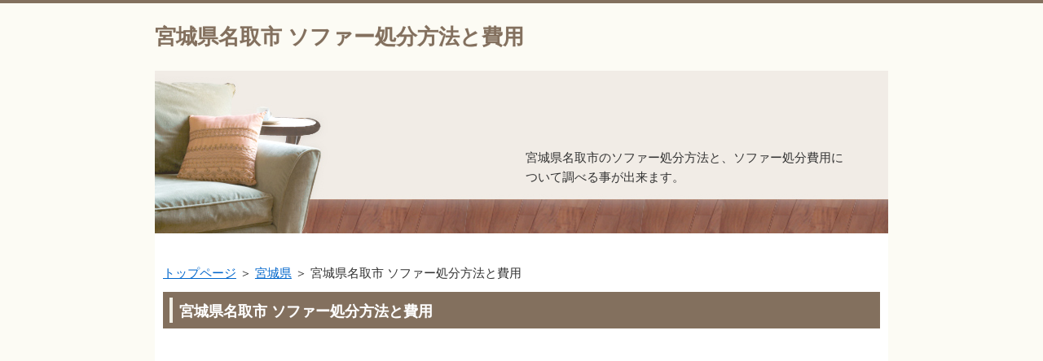

--- FILE ---
content_type: text/html
request_url: https://sofashobun.com/miyagi/miyakikennatorisi.html
body_size: 3331
content:
<?xml version="1.0" encoding="Shift_JIS"?>
<!DOCTYPE html PUBLIC "-//W3C//DTD XHTML 1.0 Transitional//EN" "http://www.w3.org/TR/xhtml1/DTD/xhtml1-transitional.dtd">
<html xmlns="http://www.w3.org/1999/xhtml" xml:lang="ja" lang="ja">
<head>
<meta http-equiv="Content-Type" content="text/html; charset=Shift_JIS" />
<meta http-equiv="Content-Style-Type" content="text/css" />
<meta http-equiv="Content-Script-Type" content="text/javascript" />
<meta name="viewport" content="width=device-width, initial-scale=1.0, minimum-scale=1.0, maximum-scale=1.0, user-scalable=no" />
<meta http-equiv="X-UA-Compatible" content="IE=edge,chrome=1" />
<title>宮城県名取市 ソファー処分方法と費用</title>
<meta name="keywords" content="宮城県名取市 ソファー処分方法,宮城県名取市 ソファー処分費用" />
<meta name="description" content="宮城県名取市のソファー処分方法と、ソファー処分費用について調べる事が出来ます。" />
<script src="https://ajax.googleapis.com/ajax/libs/jquery/1.9.1/jquery.min.js" type="text/javascript"></script>
<script src="../js/config.js" type="text/javascript"></script>
<script src="../js/jquery.easing.1.3.js"></script>
<link rel="stylesheet" href="../styles.css" type="text/css" />
<link rel="stylesheet" href="../css/textstyles.css" type="text/css" />


<link rel="alternate" type="application/rss+xml" title="RSS" href="https://www.sofashobun.com/rss.xml" />

</head>
<body>
<div id="wrapper">
<div id="top">
<h1 id="logo"><a href="../">宮城県名取市 ソファー処分方法と費用</a></h1>
</div>

<div id="headerbox">
<div class="inner">
<div id="header">
<img src="../img/header.jpg" alt="宮城県名取市 ソファー処分方法と費用" />
<div id="headertxt">

<div class="desc">宮城県名取市のソファー処分方法と、ソファー処分費用について調べる事が出来ます。</div>
</div>
</div>
</div>
</div>
<div id="column1">
<div id="contents">
<div id="layoutbox">
<div id="main">
<div id="siteNavi"><a href="../">トップページ</a> ＞ <a href="../miyagi/">宮城県</a> ＞ 宮城県名取市 ソファー処分方法と費用</div>

<h2><span>宮城県名取市 ソファー処分方法と費用</span></h2>

<div id="text1">

<p>&nbsp;</p>
<p>&nbsp;</p>
<p><strong>宮城県名取市のソファー処分方法とソファー処分費用を調べる</strong></p>
<p>&nbsp;</p>
<p>宮城県名取市に住んでいて使わなくなったり、不用になったソファーを処分する場合に、どのように処分したらいいのか困ります。</p>
<p>&nbsp;</p>
<p>何といっても大きいし、重いので運ぶのも大変です。</p>
<p>&nbsp;</p>
<div class="rnd1 rbox2">
<p><b>ソファーを急いで処分したい場合は</b><br />ソファー処分費用の見積もりとソファー処分方法を調べる。<p class="arrow_orange"><a href="https://px.a8.net/svt/ejp?a8mat=2NIBQS+99FXZE+36X8+15ORS2" target="_blank" rel="nofollow noopener">ECOクリーン</a></p>
<p><img border="0" width="1" height="1" src="https://www18.a8.net/0.gif?a8mat=2NIBQS+99FXZE+36X8+15ORS2" alt=""></p></p></div>
<p>&nbsp;</p>
<p>ソファーの種類には1人掛け、2人掛け、3人掛けソファーがあり、サイズ、型や重さもさまざまあります。</p>
<p>&nbsp;</p>
<p>宮城県名取市にお住まいの方の、ソファーを処分するための方法を紹介します。</p>
<p>&nbsp;</p>
<p>スポンサー リンク</p>
<script async src="//pagead2.googlesyndication.com/pagead/js/adsbygoogle.js"></script>
<!-- ソファーガイドtopad -->
<ins class="adsbygoogle"
     style="display:block"
     data-ad-client="ca-pub-2054247723026724"
     data-ad-slot="8077528434"
     data-ad-format="auto"></ins>
<script>
(adsbygoogle = window.adsbygoogle || []).push({});
</script>
<p>&nbsp;</p>
<h3><span>①リサイクルショップで買い取ってもらう</span></h3>
<p>比較的新しいのであれば、宮城県名取市のリサイクルショップで買取してもらうことも考えてみましょう。</p>
<p>&nbsp;</p>
<p>&nbsp;</p>
<p>それでも自分の思ったような金額で、買い取ってくれない場合がほとんどです。</p>
<p>&nbsp;</p>
<p>&nbsp;</p>
<p>例え買取金額がつかなかったとしても、引き取ってくれるなら運び出しの手間や費用も掛からないのですから、それでもいいと思うくらいでいればショックも少ないと思います。</p>
<p>&nbsp;</p>
<p>スポンサー リンク</p>
<script async src="//pagead2.googlesyndication.com/pagead/js/adsbygoogle.js"></script>
<!-- ソファーガイドmad -->
<ins class="adsbygoogle"
     style="display:inline-block;width:300px;height:250px"
     data-ad-client="ca-pub-2054247723026724"
     data-ad-slot="3754483503"></ins>
<script>
(adsbygoogle = window.adsbygoogle || []).push({});
</script>
<p>&nbsp;</p>
<p>&nbsp;</p>
<p>宮城県名取市のリサイクルショップでは、ソファーを買取りも引取りもしてくれない場合は、不用品回収業者に依頼するか、自治体の粗大ごみで収集できるかも調べてみる。</p>
<p>&nbsp;</p>
<h3><span>②ソファーの処分を不用品回収業者に依頼する</span></h3>
<p>ソファーの運び出しを手伝ってくれる人がいない場合には、やはり宮城県名取市の不用品回収業者に依頼するのが一番早くて簡単な処分方法だと思います。</p>
<p>&nbsp;</p>
<p>新しいソファーなら買取してくれるかもしれませんし、ソファー処分の運び出しも、すべて業者の方が行ってくれます。</p>
<p>&nbsp;</p>
<p class="txt-img" style="text-align:center"><img src="../img/087405.jpg" style="width:35%;" alt="不用品回収" /></p>
<p>ソファー処分を業者に頼めば簡単ですが、どのくらい費用が掛かるのかも心配ですね。</p>
<p>&nbsp;</p>
<p>そういった場合のソファーを処分する方法や、費用などについて紹介します。</p>
<p>&nbsp;</p>
<div class="rnd1 rbox2">
<p>宮城県名取市でソファー処分の場合<br />信頼と実績のあるこちらの<p class="arrow_orange"><a href="https://px.a8.net/svt/ejp?a8mat=2NIBQS+99FXZE+36X8+15ORS2" target="_blank" rel="nofollow noopener">ECOクリーン</a></p>
<p><img border="0" width="1" height="1" src="https://www18.a8.net/0.gif?a8mat=2NIBQS+99FXZE+36X8+15ORS2" alt=""></p></p></div>
<p>&nbsp;</p>
<p>ソファー処分の見積もりをしてから、回収依頼をすると安心して処分できます。</p>
<p>&nbsp;</p>
<p>それでもソファー処分費用が高いと思ったら、自治体のごみとして出す方法を調べる。</p>
<h3><span>③宮城県名取市の粗大ごみでソファー処分できるの？</span></h3>
<p>宮城県名取市でゴミとして処分する場合はソファーは何ごみなのでしょう。</p>
<p>&nbsp;</p>
<p>ソファーは大きなゴミなので、宮城県名取市のごみ収集の場合、燃えないごみ（不燃ごみ）や燃えるごみ（可燃ごみ）の、粗大ごみ（大型ごみ）として回収してもらえるかもしれません。</p>
<p>&nbsp;</p>
<p>自治体で粗大ごみとして収集してもらえるなら、業者にソファー処分を依頼する費用に比べれば安く処分できます。</p>
<p>&nbsp;</p>
<p>&nbsp;</p>
<p>お住まいの宮城県名取市の家庭ごみについて調べてから、ソファーを処分しましょう。</p>
<div class="dottbox">
<p><img src="../img/comment_bg.png" alt="家庭ごみの出し方" /><br />家庭ごみについては<br /><a href="https://www.yttsak.net/katei/" rel="noopener" target="_blank">家庭ごみの捨て方</a>で調べてください。</p>
</div>
<p>&nbsp;</p>
<p>しかし宮城県名取市の粗大ごみに出すにしても、家の外までソファーを自分で運び出さないといけないという問題があります。</p>
<p>&nbsp;</p>
<p>ソファーを外まで運び出すとなると、重いので誰かに手伝ってもらわなければ、運び出せないでしょう。</p>
<p>&nbsp;</p>
<p>無理をして重いソファーを運び出して、腰でも痛めたりしたら大変なことになってしまいます。</p>
<p>&nbsp;</p>
<p>そういった運び出しのことまで考えてから、自治体へ収集依頼をしてください。</p>
<p>&nbsp;</p>
<p><img src="../img/087405.jpg" style="width:35%;" alt="不用品回収" /></p>
<h4><span>不用品回収業者に依頼する</span></h4>
<p>その他にも処分したいものがある場合、不用品処分業者ならソファーに限らずどんなものでも回収してくれます。<br />学習机、プリンター、パソコン、冷蔵庫、洗濯機、エアコン、金庫、テレビなども回収してくれますので、まずは見積もりをしてから考えましょう。</p>
<p class="arrow_orange"><p class="arrow_orange"><a href="https://px.a8.net/svt/ejp?a8mat=2NIBQS+99FXZE+36X8+15ORS2" target="_blank" rel="nofollow noopener">ECOクリーン</a>
<p><img border="0" width="1" height="1" src="https://www18.a8.net/0.gif?a8mat=2NIBQS+99FXZE+36X8+15ORS2" alt=""></p></p>
<p>&nbsp;</p>
<p>【まとめ】</p>
<li>新しいソファーならリサイクルショップで買い取ってもらう。</li>
<li>面倒ならソファーの処分を不用品回収業者に依頼するのが簡単。</li>
<li>宮城県名取市の粗大ごみでソファー処分できれば安く済む。</li>
<p>&nbsp;</p>
<p>スポンサー リンク</p>
<script async src="//pagead2.googlesyndication.com/pagead/js/adsbygoogle.js"></script>
<!-- sofa-gaido-down -->
<ins class="adsbygoogle"
     style="display:inline-block;width:300px;height:600px"
     data-ad-client="ca-pub-2054247723026724"
     data-ad-slot="4273358257"></ins>
<script>
(adsbygoogle = window.adsbygoogle || []).push({});
</script>

</div>

</div>
<div id="menu">
<div class="menubox menulist"><ul id="menu1">
<li><a href="../menseki.html">免責事項・著作権について</a></li>
</ul></div>
<div class="title"><span>最新記事</span></div>
<div class="menubox"><ul id="newEntry">
<li><a href="../menseki.html">免責事項・著作権について</a></li>

</ul></div>

</div>
<br class="clear" />
</div>
<div id="pagetop"><a href="#top">このページの先頭へ戻る</a></div>
</div>
</div>
<div id="footer">
<div class="inner">
<div id="footsub"><a href="../sitemap.html">サイトマップ</a></div>
</div>
<div class="copyright">Copyright (C) 2021 ソファーを捨てる処分ガイドAll Rights Reserved.</div>
</div>
</div>
</body>
</html>

--- FILE ---
content_type: text/html; charset=utf-8
request_url: https://www.google.com/recaptcha/api2/aframe
body_size: 266
content:
<!DOCTYPE HTML><html><head><meta http-equiv="content-type" content="text/html; charset=UTF-8"></head><body><script nonce="qhIeic-Kmgu5mCoYUvEYDA">/** Anti-fraud and anti-abuse applications only. See google.com/recaptcha */ try{var clients={'sodar':'https://pagead2.googlesyndication.com/pagead/sodar?'};window.addEventListener("message",function(a){try{if(a.source===window.parent){var b=JSON.parse(a.data);var c=clients[b['id']];if(c){var d=document.createElement('img');d.src=c+b['params']+'&rc='+(localStorage.getItem("rc::a")?sessionStorage.getItem("rc::b"):"");window.document.body.appendChild(d);sessionStorage.setItem("rc::e",parseInt(sessionStorage.getItem("rc::e")||0)+1);localStorage.setItem("rc::h",'1769204938461');}}}catch(b){}});window.parent.postMessage("_grecaptcha_ready", "*");}catch(b){}</script></body></html>

--- FILE ---
content_type: text/css
request_url: https://sofashobun.com/styles.css
body_size: 9459
content:
@charset "shift_jis";
@import url("./css/tables.css");
@import url("./css/commonstyles.css");
@import url("./css/textstyles.css");
/*
==================================================
スタイルの初期化
==================================================
*/
*{
	margin: 0;
	padding: 0;
}
html, body, div, span, applet, object, iframe, h1, h2, h3, h4, h5, h6, p, blockquote, pre, a, abbr, acronym, address, big, cite, code, del, dfn, em, font, img, ins, kbd, q, s, samp, small, strike, strong, sub, sup, tt, var, b, u, i, center, dl, dt, dd, ol, ul, li, fieldset, form, label, legend, table, caption {
	background: transparent;
	border: 0;
	font-size: 100%;
	outline: 0;
	vertical-align: baseline;
}
blockquote:before, blockquote:after, q:before, q:after {
	content: '';
	content: none;
}
body { line-height: 1; }
ol, ul { list-style: none; }
blockquote, q { quotes: none; }
div, p, h1, h2, h3, h4, h5, h6 {
	_zoom: 1;
	display: block;
	text-align: left;
}
img {
	border: 0;
}
@media screen and (max-width: 899px) {
	img {
		font-size: 0;
		height: auto;
		line-height: 0;
		max-width: 100%;
		vertical-align: top;
	}
}
@media screen and (max-width: 640px) {
	img {
		float: none !important;
	}
}
:focus { outline: 0; }
ins { text-decoration: none; }
del { text-decoration: line-through; }
table {
	border-collapse: collapse;
	border-spacing: 0;
}
input, select {
	vertical-align: middle;
}
/*
==================================================
基本スタイル
==================================================
*/
body {
	background-color: #fcfbf4;
	border-top: 4px solid #83705e;
	color: #333333;
	font-family: 'メイリオ', Helvetica, 'Hiragino Kaku Gothic Pro', sans-serif;
	font-size: 15px;
	line-height: 180%;
	text-align: center;
	letter-spacing: -0.001em;		/* iOS4でのテキストの隙間への対応 */
	-webkit-text-size-adjust: 100%;		/* 文字サイズの自動調整機能のキャンセル */
}
h1, h2, h3, h4, h5, h6, .title, dt {
	font-family: 'ヒラギノ角ゴ Pro W3','Hiragino Kaku Gothic Pro','メイリオ',Meiryo,Verdana,'ＭＳ Ｐゴシック',sans-serif;
	font-weight: 700;
}
.clear {
	clear: both;
	font-size: 1px;
	line-height: 0;
}
/* リスト
==================================================
*/
ul {
	margin: 0 10px;
	padding: 10px 0;
}
ul li {
	background-image: url(img/li.png);
	background-position: 5px 8px;
	background-repeat: no-repeat;
	padding: 0 0 0 16px;
}
ol {
	list-style-type: decimal;
	margin: 0 10px;
	padding: 10px 0 10px 35px;
}
/* リンク
==================================================
*/
a { color: #0066cc; }
a:hover {
	color: #0066cc;
	text-decoration: none;
}
a:hover img {
	background: none !important;
}
a img { background: none !important; }
#main a:hover, #menu a:hover, #rmenu a:hover, #pagetop a:hover {
	left: 1px;
	position: relative;
	top: 1px;
}
@media screen and (max-width: 640px) {
	#main a:hover, #menu a:hover, #rmenu a:hover, #pagetop a:hover {
		left: 0;
		position: static;
		top: 0;
	}
}
/*
==================================================
全体
==================================================
*/
/* レイアウト
==================================================
*/
#wrapper {
	overflow: hidden;
	text-align: center;
}
#contents {
	margin: 0 auto;
	padding: 30px 0 50px;
	position: relative;
	text-align: center;
	width: 900px;
	background-color: #FFF;
}
#layoutbox{
	background-color: #FFF;
	overflow: hidden;
	padding: 5px 10px;
}
#siteNavi {
	font-size: 15px;
	margin-bottom: 10px;
}
@media screen and (max-width: 899px) {
	#contents {
		padding: 30px 10px 50px;
		width: auto;
	}
	#layoutbox{
		padding: 5px;
	}
}
@media screen and (max-width: 640px) {
	#contents {
		padding: 15px 0 50px;
	}
	#layoutbox{
		padding: 5px 0;
	}
	#siteNavi {
		font-size: 13px;
		margin-bottom: 5px;
		padding: 0 10px;
	}
}
/* ページ上部へ戻る
==================================================
*/
#pagetop {
	bottom: -3px;
	clear: both;
	position: absolute;
	right: 10px;
	z-index: 5;
}
#pagetop a {
	background-image: url(img/pagetop_button.png);
	background-position: left top;
	background-repeat: no-repeat;
	display: block;
	height: 28px;
	overflow: hidden;
	text-indent: -9999px;
	width: 100px;
}
@media screen and (max-width: 899px) {
	#pagetop {
		right: 10px;
	}
	#pagetop a {
		background-image: url(img/pagetop_button2@.png);
		background-position: right top;
		padding-right: 50px;
	}
}
@media screen and (max-width: 640px) {
	#pagetop {
		bottom: 0;
		overflow: hidden;
		right: 0;
		width: 100%;
		border-top: 3px solid #e5e3da;
	}
	#pagetop a {
		background-image: url(img/pagetop_button_smp.png);
		background-position: center center;
		background-repeat: no-repeat;
		background-color: #83705e;
		border: none;
		font-size: 13px;
		height: 40px;
		line-height: 40px;
		padding: 0;
		position: relative;
		text-align: center;
		width: 100%;
	}
}
/* 検索ボックス
==================================================
*/
#searchbox {
	background-image: url(img/search_input.png);
	background-position: right top;
	background-repeat: no-repeat;
	font-size: 12px;
	left: auto;
	height: 28px;
	margin-left: 0;
	position: absolute;
	top: 2px;
	width: 100%;
	max-width: 900px;
}
#searchbox input {
	background-color: transparent;
	border: none;
	cursor: pointer;
	height: 24px;
	overflow: hidden;
	position: absolute;
	right: 170px;
	text-indent: -9999px;
	top: 2px;
	vertical-align: middle;
	width: 28px;
}
#searchbox form {
	margin: 0;
	padding: 0;
	position: relative;
}
#searchbox .skwd {
	background-image: none;
	border: 0 none;
	cursor: auto;
	font-size: 12px;
	right: 6px;
	line-height: 18px;
	text-indent: 0;
	width: 160px;
}
@media screen and (max-width: 640px) {
	#searchbox {
		background-color: #83705e;
		background-image: url(img/searchbutton.png);
		background-position: 15px 5px;
		background-repeat: no-repeat;
		margin: 10px auto 5px;
		padding: 0 15px;
		height: 40px;
		top: auto;
		right: auto;
		position: relative;
		width: 100%;
		color: #333;
	}
	#searchbox input {
		width: 30px;
		height: 26px;
		padding: 0;
		color: #333;
		left: 0px;
		-webkit-appearance: none;
	}
	#searchbox input.skwd {
		font-size: 14px;
		margin: 0 0 0 30px;
		padding: 0px 5px 0 5px;
		background-color: #fff;
		overflow: hidden;
		max-width: 100%;
		width: 82%;
	}
}
/* 回り込み・回り込み解除
==================================================
*/
.txt-img {
}
.txt-img img{
	margin: 0 8px 8px 8px;
}
.center {
	margin-bottom: 5px;
	margin-top: 5px;
	text-align: center;
}
.float-l { float: left;}
.float-r { float: right;}
.float-l img,
.float-r img {
	margin-bottom: 20px;
}
.float-l img { 
	margin-right: 20px;
}
.float-r img {
	margin-left: 20px;
}
.clear, .FloatEnd {
	clear: both;
	font-size: 1px;
	height: 0;
	line-height: 0;
}
/* (スマホ用)画像の中央揃え処理 */
@media screen and (max-width: 640px) {
	.txt-img{
		padding: 0 10px;
		text-align: center !important;
	}
	.txt-img,.txt-img img{
		float:none !important;
	}
	.float-l p,.float-l{
		text-align:center;
		float:none;
	}
}
/*
==================================================
トップ部分
==================================================
*/
/* トップ
==================================================
*/
#top {
	margin: 0 auto;
	text-align: left;
	width: 900px;
}
#top #logo, #top h1 {
	padding: 28px 0;
	width: 600px;
}
#top #logo a, #top h1 a {
	color: #83705e;
	text-shadow: 0 0 1px rgba(131,112,94,.3);
	font-size: 26px;
	font-weight: 600;
	text-decoration: none;
}
#top #logo a img, #top h1 a img {
	vertical-align: middle;
}
@media screen and (max-width: 899px) {
	#top {
		width: auto;
	}
	#top #logo, #top h1 {
		-webkit-box-sizing: border-box;
		-moz-box-sizing: border-box;
		box-sizing: border-box;
		padding: 28px 0 28px 10px;
		width: 66.6666666667%;
	}
}
@media screen and (max-width: 640px) {
	#top #logo, #top h1 {
		padding: 18px 60px 18px 10px;
		width: auto;
	}
	#top #logo a, #top h1 a {
		font-size: 18px;
	}
}
/* ヘッダー
==================================================
*/
#headerbox .inner {
	text-align: center;
}
#header {
	height: 350px;
	margin: 0 auto;
	position: relative;
	text-align: left;
	width: 900px;
}
#header img {
	left: 0;
	position: absolute;
	top: 0;
}
#header #headertxt {
	left: 50%;
	position: absolute;
	top: 80px;
	width: 45%;
}
#header .title, #header .desc{
	padding-left: 5px;
	padding-right: 5px;
}
#header .title a {
	color:#83705e;
	text-shadow: 0 0 1px rgba(131,112,94,.3);
	font-size: 28px;
	font-weight: 700;
	line-height: 120%;
	text-decoration: none;
	word-wrap: break-word;
}
#header .desc {
	color:#333;
	font-size: 15px;
	line-height: 160%;
	padding-top: 15px;
	word-wrap: break-word;
}
#header .desc span {
	color:#333;
	font-size: 15px;
	padding-top: 15px;
}
@media screen and (max-width: 899px) {
	#headerbox {
		position: relative;
	}
	#header {
		height: auto !important;
		width: auto;
	}
	#header img {
		position: static;
	}
}
@media screen and (max-width: 640px) {
	#header #headertxt {
		padding: 15px 15px 5px;
		position: static;
		width: auto;
	}
	#header .title {
		text-align: center;
		text-shadow: 1px 1px 1px rgb(204, 204, 204);
	}
	#header .title a {
		color:#83705e;
		font-size: 20px;
	}
	#header .desc {
		color:#343434;
		font-size: 12px;
	}
}
/* トップメニュー
==================================================
*/
*:first-child+html body {
	padding-left: 1px;
}
#nav {
	border-bottom: 4px solid #a19572;
	background-color: #6d5d4e;
}
#topmenubox {
	margin: 0 auto;
	text-align: center;
	width: 916px;
}
#topmenubox #topmenubtn {
	display: none;
}
#topmenu ul,#topmenu li{
	list-style-image: none;
	list-style-type: none;
	background-image: none;
}
#topmenu ul {
	font-family: 'ヒラギノ角ゴ Pro W3','Hiragino Kaku Gothic Pro','メイリオ',Meiryo,Verdana,'ＭＳ Ｐゴシック',sans-serif;
	font-weight: 700;
	overflow: hidden;
	width: 900px;
	padding: 10px 0;
}
#topmenu li {
	border-left: 1px solid #a19572;
	border-right: 1px solid #83705e;
	padding: 0;
	float: left;
	width: 148px;
}
#topmenu li:last-child{
	border-right: 1px solid #a19572;
}
#topmenu li a {
	list-style-image: none;
	color: #fff;
	display: block;
	font-size: 1em;
	text-shadow: 0 0 1px rgba(255,255,255,.3);
	overflow: hidden;
	padding: 3px;
	text-align: center;
	text-decoration: none;
}
#topmenu li a:hover {
	text-decoration: underline;
}
@media screen and (max-width: 899px) {
	#topmenubox {
		padding: 0;
		width: auto;
	}
	#topmenu ul {
		background: none repeat scroll 0 0 transparent;
		display: table;
		width: 100%;
		clear: both;
		margin: 0;
	}
	#topmenu li {
		background: none repeat scroll 0 0 transparent;
		display: table-cell;
		float: none;
		margin: 0;
		padding: 0;
		width: auto;
	}
	#topmenu li:before {
		clear: both;
		background-color: transparent;
		content: "";
		height: auto;
		left: auto;
		position: static;
		top: auto;
		width: auto;
	}
	#topmenu li a {
		position: relative;
	}
}
@media screen and (max-width: 640px) {
	#nav {
		border-bottom: none;
		background-color: none;
	}
	#topmenubox {
		padding: 0;
		position: relative;
		margin: 0;
	}
	#topmenubox #topmenubtn {
		color: #83705e;
		cursor: pointer;
		display: block;
		font-size: 10px;
		height: 20px;
		padding-top: 15px;
		position: absolute;
		right: 10px;
		text-align: center;
		top: -45px;
		width: 40px;
	}
	#topmenubox #topmenubtn:before {
		border-bottom: 3px solid #83705e;
		border-top: 3px solid #83705e;
		content: "";
		height: 3px;
		left: 7px;
		position: absolute;
		top: 0;
		width: 26px;
	}
	#topmenubox #topmenubtn:after {
		border-top: 3px solid #83705e;
		content: "";
		height: 0;
		left: 7px;
		position: absolute;
		top: 12px;
		width: 26px;
	}
	#topmenu ul {
		display: none;
		table-layout: auto;
		margin: 0;
		padding: 0;
	}
	#topmenu ul.menuon {
		display: block;
	}
	#topmenu li {
		border-bottom: 1px solid #a19572;
		display: block;
		text-align: left;
	}
	#topmenu li:last-child {
		border-bottom: none;
	}
	#topmenu li a {
		color: #fff;
		padding: 8px 45px 8px 20px;
		position: relative;
		text-align: left;
	}
	#topmenu li a:before {
		border-bottom: none;
		border-left: none;
		border-right: 2px solid #ffffff;
		border-top: 2px solid #ffffff;
		background-color: transparent;
		height: 5px;
		margin-top: -4px;
		right: 20px;
		top: 50%;
		-webkit-transform: rotate(45deg);
		transform: rotate(45deg);
		width: 5px;
	}
	#topmenu li:first-child a:after {
		background-color: transparent;
		left: 0;
		width: 0;
	}
	#topmenu li:last-child{
		border-right: none;
	}
}
/*
==================================================
メインコンテンツ
==================================================
*/
/* 記事領域
==================================================
*/
#main {
	float: right;
	overflow: hidden;
	word-wrap: break-word;
	width: 640px;
}
@media screen and (max-width: 899px) {
	#main {
		width: 72.2222222222%;
	}
}
@media screen and (max-width: 640px) {
	#main {
		float: none;
		width: 100%;
	}
}
#main .text, #text1, #text2, #text3, #text4, #text5, #text6, #text7, #text8, #text9, #text10, #space1, #space2 {
	margin-bottom: 20px;
	overflow: hidden;
	padding: 10px;
}
/* 見出し
==================================================
*/
#main h2, #main h3 {
	background-color: #83705e;
	margin-bottom: 5px;
	padding: 5px 0;
}
#main h2 span, #main h3 span {
	display: block;
	border-left: 4px solid #f1efe5;
	color: #FFF;
	font-size: 18px;
	text-shadow: 0 0 1px rgba(255,255,255,.3);
	margin: 2px 8px;
	padding: 4px 0 0 8px;
}
#main .text h3, #text1 h3, #text2 h3, #text3 h3, #text4 h3, #text5 h3, #text6 h3, #text7 h3, #text8 h3, #text9 h3, #text10 h3, #space1 h3, #space2 h3 {
	margin: 0 0 5px -10px;
}
#main h4 {
	background-image: url(img/h4-border-Bottom.gif);
	background-position: left bottom;
	background-repeat: repeat-x;
	margin: 5px auto;
	position: relative;
}
#main h4 span {
	background-image: url(img/h4.png);
	background-position: left 10px;
	background-repeat: no-repeat;
	color: #83705e;
	text-shadow: 0 0 1px rgba(131,112,94,.3);
	display: block;
	font-size: 17px;
	padding: 3px 0 3px 12px;
	position: relative;
}
#main h5 {
	background-image: url(img/h5.png);
	background-position: left top;
	background-repeat: no-repeat;
	color: #333333;
	text-shadow: 0 0 1px rgba(51,51,51,.1);
	font-size: 16px;
	line-height: 150%;
	margin: 3px auto;
	padding-left: 28px;
}
#main h6 {
	background-image: url(img/h6.png);
	background-position: left 1px;
	background-repeat: no-repeat;
	color: #333333;
	text-shadow: 0 0 1px rgba(51,51,51,.1);
	font-size: 16px;
	margin: 3px auto;
	padding-left: 22px;
	line-height: 140%;
}
#main .atn02 {
	background-color: #f2f2f2;
	background-image: url(img/atn_02.gif);
	background-position: 14px 14px;
	background-repeat: no-repeat;
	margin: 20px 0 10px;
	overflow: hidden;
	padding: 20px 20px 20px 50px;
}
@media all and (-webkit-min-device-pixel-ratio: 1.5) {
	#main .atn02 {
		background-image: url(img/atn_02@2x.gif);
		-webkit-background-size: 22px 32px;
		background-size: 22px 32px;
	}
}
#main .atn02 span {
	border-bottom: 1px dashed #c2c2c2;
	color: #4d4d4d;
	font-weight: bold;
	padding-bottom: 3px;
}
@media screen and (max-width: 640px) {
	#main h2, #main h3 {
		margin: 0;
	}
	#main .text h3, #text1 h3, #text2 h3, #text3 h3, #text4 h3, #text5 h3, #text6 h3, #text7 h3, #text8 h3, #text9 h3, #text10 h3, #space1 h3, #space2 h3 {
		margin: 20px -10px 10px;
	}
}
/*
==================================================
サイドメニュー
==================================================
*/
/* メニュー
==================================================
*/
#menu img{
	max-width:100%;
	height:auto;
}
#menu {
	float: left;
	overflow: hidden;
	width: 220px;
}
#menu ul#newEntry, #menu ul#entryarchive, #rmenu ul#newEntry, #rmenu ul#entryarchive {
	background-image: url(img/menubox_bg.gif);
	background-position: center bottom;
	background-repeat: repeat-x;
	padding: 0 0 5px 0;
}
#menu .rankbox {
	border-bottom: 1px solid #E6E6E6;
	font-size: 12px;
	margin-bottom: 10px;
	padding-bottom: 10px;
}
#menu .rankbox img {
	width: 185px;
}
.menubox {
	margin-bottom: 25px;
}
.menulist {
	margin-bottom: 0 !important;
	overflow: hidden;
}
.menulist ul {
	margin-bottom: 25px;
	padding: 0 0 5px 0;
}
.menulist li {
	background: none repeat scroll 0 0 transparent;
	border-bottom: 1px solid #e6e6e6;
	line-height: 150%;
	padding: 0;
	position: relative;
}
.menulist li a {
	background-image: url(img/menu_bg.png);
	background-position: 1px 17px;
	background-repeat: no-repeat;
	color: #333333;
	display: block;
	font-size: 14px;
	padding: 12px 10px 12px 15px;
	text-decoration: none;
}
.menulist li a:hover {
	color: #998b84;
	text-decoration: underline;
}
.menulist .l2 a {
	background-image: url(img/menu_bg2.png);
	background-position: 15px 18px;
	font-weight: normal;
	padding-left: 26px;
}
.menulist .l3 a {
	background-image: url(img/menu_bg2.png);
	background-position: 30px 18px;
	font-weight: normal;
	padding-left: 41px;
}
#menu .title, #rmenu .title, #menu h4, #rmenu h4 {
	background-color: #83705e;
	border-bottom: 2px solid #fafafa;
	overflow: hidden;
	position: relative;
	text-shadow: none;
	margin: 0;
}
#menu .title span, #rmenu .title span, #menu h4 span, #rmenu h4 span {
	background-image: url(img/menu-h4.png);
	background-position: left 11px;
	background-repeat: no-repeat;
	color: #fff;	text-shadow: 0 0 1px rgba(255,255,255,.3);
	display: block;
	font-size: 16px;
	padding: 14px 8px 14px 34px;
	line-height: 130%;
}
@media screen and (max-width: 899px) {
	#menu {
		width: 24.4444444444%;
	}
	#column2 .menulist li a , .menulist .l2 a , .menulist .l3 a {
		position: relative;
	}
}
@media screen and (max-width: 640px) {
	#menu {
		float: none;
		width: 100%;
	}
	#menu .title, #rmenu .title, #menu h4, #rmenu h4 {
		margin-left: 0;
	}
	#menu .title span, #rmenu .title span, #menu h4 span, #rmenu h4 span {
		font-size: 18px;
	}
	.menulist ul {
		margin-bottom: 5px;
	}
	.menulist .l2,
	.menulist .l3 {
		display: none;
	}
	.menubox {
		margin-bottom: 0;
	}
	#menu .title span, #rmenu .title span, #menu h4 span, #rmenu h4 span {
		border-bottom: 1px solid #e6e6e6;
		border-left: none;
		border-right: none;
		border-top: 1px solid #e6e6e6;
	}
}
/* バナー領域
==================================================
*/
.bannerbox {
	background-color: #FFF;
	-webkit-border-radius: 6px;
	-moz-border-radius: 6px;
	border-radius: 6px;
	margin-bottom: 10px;
	position: relative;
}
.bannerbox ul {
	padding: 5px;
}
.bannerbox li {
	background: none repeat scroll 0 0 transparent;
	margin-bottom: 5px;
	padding: 0;
}
.bannerbox li a {
	font-size: 15px;
}
.bannerbox li a img {
	vertical-align: bottom; 
}
@media screen and (max-width: 899px) {
	.bannerbox li:before {
		background-color: transparent;
		content: "";
		height: auto;
		left: auto;
		position: static;
		top: auto;
		width: auto;
	}
	.menulist li:before {
		background-color: transparent;
	}
}
@media screen and (max-width: 640px) {
	.bannerbox li {
		margin-bottom: 10px;
		text-align: center;
	}
}
/* 最新記事・アーカイブ
==================================================
*/
ul#newEntry li, ul#entryarchive li {
	background: none repeat scroll 0 0 transparent;
	border-bottom: 1px solid #E6E6E6;
	font-size: 12px;
	line-height: 140%;
	padding: 15px 10px;
}
@media screen and (max-width: 899px) {
	ul#newEntry li:before, ul#entryarchive li:before {
		background-color: transparent;
		content: "";
		height: auto;
		left: auto;
		position: static;
		top: auto;
		width: auto;
	}
}
/*
==================================================
フッター
==================================================
*/
#footer {
	border-top: 3px solid #e5e3da;
	background-color: #83705e;
	color: #FFF;
	font-size: 12px;
	margin: 0 auto;
	text-align: center;
}
#footer .inner {
	margin: 0 auto;
	overflow: hidden;
	padding: 2px 0 2px;
	width: 900px;
	text-align: center;
	font-size: 13px;
}
#footer a {
	color: #FFF;
}
#footer p {
	float: right;
	overflow: hidden;
	position: relative;
	word-wrap: break-word;
}
#footlinkbox {
	background-color: #83705e;
	padding: 10px 10px 5px;
	text-align: center;
}
#footermenu {
	ont-size: 0;
	letter-spacing: -.40em;
	line-height: 26px;
	margin: 0 auto;
	text-align: left;
	max-width: 900px;
}
#footermenu span {
	display: inline-block;
	margin: 0 25px 5px 0;
	*display: inline;
	*zoom: 1;
}
#footermenu a {
	border-right: 1px solid #a19572;
	color: #fff;
	letter-spacing: normal;
	line-height: 140%;
	font-size: 12px;
	padding-right: 25px;
	text-decoration: none;
}
#footermenu a:hover {
	text-decoration: underline;
}
#footer #footsub {
	text-align: center;
	max-width: 900px;
	height: auto;
	margin: 10px auto 0;
}
#footer .copyright {
	display: block;
	background-color: #6d5d4e;
	line-height: 28px;
	text-align: center;
	font-size: 14px;
}
@media screen and (max-width: 899px) {
	#footer .inner {
		text-align: center;
		max-width: 100%;
	}
	#footlinkbox {
		padding: 15px 0 5px 10px;
	}
	#footermenu {
		max-width: 100%;
	}
}
@media screen and (max-width: 640px) {
	#footer {
		background-image: none;
		border-top: none;
	}
	#footlinkbox {
		margin-bottom: 0;
		padding: 0;
	}
	#footermenu span {
		border-bottom: 1px solid #a19572;
		display: block;
		margin: 0;
	}
	#footermenu a {
		border-right: none;
		display: block;
		font-size: 13px;
		padding: 12px 24px 12px 10px;
		position: relative;
		text-decoration: none;
	}
	#footermenu {
		position: static;
		width: auto;
		margin: 0;
		padding: 0;
	}
	#footer .inner {
		background-color: #83705e;
		padding: 0px 10px 10px 0;
		line-height: 130%;
	}
	#footer #footsub {
		text-align: center;
	}
	#footer #footsub a {
		text-decoration: none;
	}
	#footer #footsub a:first-child {
		border-left: none;
	}
}
/*
==================================================
トップページ
==================================================
*/
#whatsnew {
	margin-bottom: 20px;
	position: relative;
}
#whatsnew .title {
	background-color: #83705e;
	margin-bottom: 5px;
	padding: 5px 0;
}
#whatsnew .title span {
	background-image: url(img/whatsnew_title.png);
	background-position: left top;
	background-repeat: no-repeat;
	display: block;
	color: #FFF;	text-shadow: 0 0 1px rgba(255,255,255,.3);
	font-size: 18px;
	font-weight: 600;
	margin: 2px 0px;
	padding: 4px 38px;
}
#whatsnew ul {
	padding: 0;
}
#whatsnew ul li {
	background: none repeat scroll 0 0 transparent;
	border-bottom: 1px dotted #ccc;
	font-size: 15px;
	padding: 10px 15px;
	position: relative;
}
#whatsnew ul li span {
	padding-right: 10px;
}
@media screen and (max-width: 899px) {
	#whatsnew .title {
		position: relative;
	}
	#whatsnew ul li:before {
		background-color: transparent;
	}
}
@media screen and (max-width: 640px) {
	#whatsnew {
		background-color: #fbfbfb;
		margin-bottom: 0;
		padding: 10px 0 0;
	}
	#whatsnew .title {
		margin-right: 0;
		border-bottom: none;
	}
	#whatsnew ul {
		background-color: #ffffff;
		border-bottom: 1px solid #e6e6e6;
	}
	#whatsnew ul:last-child {
		border-bottom: none;
	}
	#whatsnew ul li:last-child {
		border-bottom: none;
	}
	#whatsnew ul li span {
		color: #666666;
		display: block;
		padding-right: 0;
	}
}
/*
==================================================
カテゴリーページ
==================================================
*/
#categorylist {
	padding: 10px;
}
#categorylist .catbox {
	background-color: #fcfbf4;
	margin-right: 10px;
	margin-bottom: 30px;
	overflow: hidden;
	position: relative;
	font-size: 15px;
	_height: 1%;
}
#categorylist .thumb {
	float: left;
	padding: 0 20px 0 0;
}
#categorylist .thumb img {
	vertical-align: bottom;
}
#categorylist .body {
	overflow: hidden;
}
#categorylist .title {
	background-image: url(img/h4-border-Bottom.gif);
	background-position: left bottom;
	background-repeat: repeat-x;
	font-weight: 700;
	margin-bottom: 10px;
	overflow: hidden;
	padding: 10px 15px 8px 15px;
}
#categorylist .title a {
	background-image: url(img/category_title.png);
	background-position: left 9px;
	background-repeat: no-repeat;
	color: #83705e;
	font-size: 18px;
	line-height: 1.6;
	text-decoration: none;
	padding: 6px 22px 13px;
}
#categorylist p {
	font-size: 15px;
	line-height: 170%;
	padding: 0 15px;
}
#categorylist .more {
	float: right;
	height: 30px;
	margin: 10px 1px 1px 0;
	padding: 0 15px 15px 0;
	_height: 1%;
}
#categorylist .more a {
	background-image: url(img/button_more2.png);
	background-position: right 6px;
	background-repeat: no-repeat;
	display: block;
	padding-right: 19px;
	color: #83705e;
}
#pagelist {
	margin-bottom: 10px;
	margin-top: 10px;
	padding: 10px;
	text-align: center;
}
#pagelist ul {
	letter-spacing: -0.4em;
	padding: 0;
}
#pagelist li {
	background: none repeat scroll 0 0 transparent;
	display: inline-block;
	letter-spacing: normal;
	list-style-type: none;
	margin: 0 5px 10px;
	padding: 0;
	*display: inline;
	*zoom: 1;
}
#pagelist a {
	background-color: #fbfbfb;
	border: 1px solid #e6e6e6;
	color: #333333;
	display: inline-block;
	padding: 6px 15px;
	text-align: center;
	text-decoration: none;
	*display: inline;
	*zoom: 1;
}
#pagelist a:hover {
	background-color: #333333;
	color: #FFF;
}
@media screen and (max-width: 899px) {
	#categorylist .more a {
		background-position: right 4px;
		display: block;
		font-size: 15px;
		height: 26px;
		line-height: 24px;
		overflow: hidden;
		position: relative;
		text-align: center;
		text-indent: inherit;
	}
	#categorylist .more a:before {
		border-bottom: none;
		border-left: none;
		border-right: 1px solid #ffffff;
		border-top: 1px solid #ffffff;
		content: "";
		height: 4px;
		margin-top: -2px;
		position: absolute;
		right: 16px;
		top: 50%;
		-webkit-transform: rotate(45deg);
		transform: rotate(45deg);
		width: 4px;
	}
	#pagelist li:before {
		background-color: transparent;
		content: "";
		height: auto;
		left: auto;
		position: static;
		top: auto;
		width: auto;
	}
}
@media screen and (max-width: 640px) {
	#categorylist .catbox {
		padding: 15px;
	}
	#categorylist .thumb {
		float: left;
		padding: 0 15px 0 0;
	}
	#categorylist .thumb img {
		max-width: 100px;
	}
	#categorylist .title {
		padding: 5px 0;
	}
	#categorylist .title a {
		font-size: 16px;
		background-position: left 5px;
		line-height: 1.6;
		padding: 4px 22px 15px;
		}
	#categorylist p {
		font-size: 14px;
		line-height: 150%;
	}
}
/*
==================================================
エントリーページ
==================================================
*/
#entrylist {
	margin-right: 10px;
	margin-bottom: 20px;
	background-color: #fcfbf4;
}
#entrylist .inner {
	overflow: hidden;
	text-align: left;
}
#entrylist h4 {
	background-image: none;
	background-color: #83705e;
	margin-bottom: 5px;
	padding: 5px 0;
}
#entrylist h4 span {
	background-image: url(img/entrylist-h4.png);
	background-position: left 2px;
	background-repeat: no-repeat;
	display: block;
	color: #FFF;	text-shadow: 0 0 1px rgba(255,255,255,.3);
	line-height: 32px;
	font-size: 18px;
	margin: 2px 8px 2px 0;
	padding: 4px 8px 2px 38px;
}
#entrylist dl {
	overflow: hidden;
	position: relative;
	top: -1px;
	*height: 1%;
}
#entrylist dt {
	border-top: 1px dotted #ccc;
	margin: 0 10px;
	padding: 15px 5px;
	position: relative;
	*height: 1%;
}
#entrylist dt:first-child {
	border-top: none;
}
#entrylist dt a {
	background-image: url(img/entry_title.png);
	background-position: left 4px;
	background-repeat: no-repeat;
	display: inline-block;
	font-size: 15px;
	font-weight: 500;
	line-height: 150%;
	padding: 1px 0 1px 19px;
	*display: inline;
	*zoom: 1;
}
#entrylist dd {
	font-size: 15px;
	line-height: 150%;
	margin-top: -10px;
	padding: 0 10px 15px 25px;
}
#searchresult {
	margin-bottom: 20px;
	overflow: hidden;
	padding: 10px;
}
#relNavigate {
	margin-bottom: 15px;
	padding-bottom: 10px;
	padding-top: 10px;
	text-align: center;
}
#relNavigate a {
	font-size: 14px;
	font-weight: 700;
	margin-left: 10px;
	margin-right: 10px;
}
@media screen and (max-width: 640px) {
	#entrylist {
		margin: 0;
		padding: 0;
	}
	#entrylist h4 {
		margin-left: -10px;
		padding: 8px;
	}
	#entrylist h4 span {
		font-size: 18px;
	}
	#entrylist dl {
		border-bottom: none;
		padding: 0 5px;
		top: 0;
	}
	#entrylist dt {
		padding: 15px 5px;
	}
	#entrylist dt:first-child {
		border-top: none;
	}
	#entrylist dt a {
		font-size: 15px;
	}
	#entrylist dt a:hover {
		position: relative;
	}
	#entrylist dd {
		font-size: 14px;
		line-height: 140%;
		padding: 0 5px 15px 20px;
	}
	#relNavigate a {
		background-color: #FBFBFB;
		color: #333333;
		display: inline-block;
		height: 40px;
		line-height: 40px;
		position: relative;
		text-decoration: none;
		width: 35%;
		z-index: 0;
	}
	#relNavigate a:hover {
		position: relative;
	}
	#relNavigate a:first-child {
		border-bottom: 1px solid #E6E6E6;
		border-right: 1px solid #E6E6E6;
		border-top: 1px solid #E6E6E6;
	}
	#relNavigate a:last-child {
		border-bottom: 1px solid #E6E6E6;
		border-left: 1px solid #E6E6E6;
		border-top: 1px solid #E6E6E6;
	}
	#relNavigate a:before {
		background-color: #FBFBFB;
		content: "";
		height: 29px;
		position: absolute;
		top: 5px;
		-webkit-transform: rotate(45deg);
		transform: rotate(45deg);
		width: 29px;
		z-index: -1;
	}
	#relNavigate a:first-child:before {
		border-bottom: 1px solid #E6E6E6;
		border-left: 1px solid #E6E6E6;
		left: -15px;
	}
	#relNavigate a:last-child:before {
		border-right: 1px solid #E6E6E6;
		border-top: 1px solid #E6E6E6;
		right: -15px;
	}
}
/*
==================================================
サイトマップページ
==================================================
*/
#sitemaps ul {
	margin: 0;
	padding: 5px 10px;
}
#sitemaps li {
	background-image: none;
	line-height: 0;
	padding: 0;
}
#sitemaps .l1 {
	margin-top: 10px;
}
#sitemaps .l2 {
	margin-top: 5px;
}
#sitemaps .l3 {
	margin-top: 5px;
}
#sitemaps li a {
	background-image: url(img/menu_bg.png);
	background-position: left 8px;
	background-repeat: no-repeat;
	display: inline-block;
	line-height: 180%;
	list-style-image: none;
	list-style-type: none;
	padding-left: 12px;
	*display: inline;
	*zoom:1;
	color: #333;
	text-decoration: none;
}
#sitemaps .l1 a {
	font-size: 16px;
	font-weight: 700;
}
#sitemaps .l2 a {
	background-image: url(img/menu_bg2.png);
	font-size: 14px;
	margin-left: 25px;
}
#sitemaps .l3 a {
	background-image: url(img/menu_bg2.png);
	background-position: left 6px;
	font-size: 12px;
	margin-left: 45px;
}
@media screen and (max-width: 640px) {
	#sitemaps ul {
		padding: 0 10px;
	}
	#sitemaps li {
		border-bottom: 1px solid #ddd;
	}
	#sitemaps .l1,
	#sitemaps .l2,
	#sitemaps .l3 {
		margin-top: 0;
	}
	#sitemaps li a {
		display: block;
		padding: 12px 10px 12px 25px;
		text-decoration: none;
	}
	#sitemaps .l1 a {
		background-position: 10px 18px;
		line-height: 1.5;
	}
	#sitemaps .l2 a {
		margin-left: 0;
		background-position: 25px 20px;
		padding: 12px 40px;
	}
	#sitemaps .l3 a {
		font-size: 13px;
		background-position: 2px 16px;
		padding: 10px 15px;
	}
	#sitemaps li a:before {
		left: 20px;
		top: 20px;
	}
	#sitemaps .l2 a:before {
		left: auto;
		margin-top: -3px;
		right: 20px;
		top: 50%;
	}
	#sitemaps .l3 a:before {
		left: 50px;
	}
}
/*
==================================================
フリースペース
==================================================
*/
#space1, #space2 { margin-bottom: 25px }
#space3, #space4, #space5, #space6 {
	line-height: 130%;
	padding: 10px;
}
.grayline{
	border: 1px solid #CCCCCC;
	margin: 10px;
}
.graybg{
	margin: 10px;
}
#main .grayline{
	margin: 10px;
	padding:10px;
	margin-bottom:15px;
}
#menu .grayline{
	font-size:90%;
	padding:8px;
	margin-bottom:15px;
}
}
/*
==================================================
ブログモード
==================================================
*/
.blog {
	border-bottom-color: #e6e6e6;
	border-bottom-style: solid;
	border-bottom-width: 1px;
	margin-bottom: 15px;
	overflow: hidden;
	padding: 10px;
}
.blog .thumb {
	float: left;
	margin-right: 15px;
}
.blog .thumb img { width: 125px; }
.blog .title {
	background-image: url(img/h6.png);
	background-position: 10px 1px;
	background-repeat: no-repeat;
	color: #333333;
	text-shadow: 0 0 1px rgba(51,51,51,.1);
	font-size: 16px;
	margin: 3px auto;
	padding-left: 34px;
	line-height: 140%;
}
.blog .title a { color: #333; }
.blog .info {
	color: #666;
	margin-bottom: 10px;
	padding: 0 10px;
}
.blog .info a { color: #666; }
.blog .body {
	line-height: 150%;
	overflow: hidden;
	padding: 0 10px;
}
.blog .more {
	font-weight: 700;
	margin-bottom: 10px;
	margin-top: 10px;
	padding-right: 5px;
	text-align: right;
}
/*
==================================================
サイト内検索
==================================================
*/
#searchresult dt {
	font-size: 14px;
	padding: 5px 0;
}
#searchresult dd {
	border-bottom-color: #e6e6e6;
	border-bottom-style: solid;
	border-bottom-width: 1px;
	line-height: 150%;
	margin: 0 0 10px;
	padding-bottom: 15px;
}
#searchresult b {
	color: #0066CC;
}
@media screen and (max-width: 640px) {
	#searchresult dt {
		padding: 15px 10px 5px;
	}
	#searchresult dd {
		margin: 0 0 0;
		padding: 0 10px 15px;
	}
}
/*
==================================================
リンク集
==================================================
*/
#linklist {
	margin-bottom: 20px;
	overflow: hidden;
	padding: 10px;
}
#linklist dt {
	font-size: 14px;
	padding: 5px 0;
}
#linklist dd {
	border-bottom-color: #e6e6e6;
	border-bottom-style: solid;
	border-bottom-width: 1px;
	line-height: 130%;
	margin: 0 0 10px;
	padding-bottom: 15px;
}
/*
==================================================
ポイント
==================================================
*/
#main .point1, #main .point2, #main .point3, #main .point4, #main .point5, #main .point6, #main .point7, #main .point8, #main .point9, #main .point10 {
	background-position: left top;
	background-repeat: no-repeat;
	color: #333333;
	font-size: 20px;
	font-weight: 700;
	height: auto;
	line-height: 140%;
	margin-bottom: 3px;
	margin-top: 15px;
	padding: 13px 0 10px 55px;
	*zoom: 1;
}
#main .point1 { background-image: url(img/point1.png); }
#main .point2 { background-image: url(img/point2.png); }
#main .point3 { background-image: url(img/point3.png); }
#main .point4 { background-image: url(img/point4.png); }
#main .point5 { background-image: url(img/point5.png); }
#main .point6 { background-image: url(img/point6.png); }
#main .point7 { background-image: url(img/point7.png); }
#main .point8 { background-image: url(img/point8.png); }
#main .point9 { background-image: url(img/point9.png); }
#main .point10 { background-image: url(img/point10.png); }
@media all and (-webkit-min-device-pixel-ratio: 1.5) {
	#main .point1 { background-image: url(img/point1@2x.png); }
	#main .point2 { background-image: url(img/point2@2x.png); }
	#main .point3 { background-image: url(img/point3@2x.png); }
	#main .point4 { background-image: url(img/point4@2x.png); }
	#main .point5 { background-image: url(img/point5@2x.png); }
	#main .point6 { background-image: url(img/point6@2x.png); }
	#main .point7 { background-image: url(img/point7@2x.png); }
	#main .point8 { background-image: url(img/point8@2x.png); }
	#main .point9 { background-image: url(img/point9@2x.png); }
	#main .point10 { background-image: url(img/point10@2x.png); }
	#main .point1, #main .point2, #main .point3, #main .point4, #main .point5, #main .point6, #main .point7, #main .point8, #main .point9, #main .point10 {
		-webkit-background-size: 46px 50px;
		background-size: 46px 50px;
	}
}
/*
==================================================
ランキング
==================================================
*/
/* メインコンテンツ用ランキング
==================================================
*/
#main .point1, #main .point2, #main .point3, #main .point4, #main .point5, #main .point6, #main .point7, #main .point8, #main .point9, #main .point10 { border: none; }
#main .rank1, #main .rank2, #main .rank3, #main .rank4, #main .rank5, #main .rank6, #main .rank7, #main .rank8, #main .rank9, #main .rank10 { border: none; height: auto; }
#main .rank {
	margin-bottom: 20px;
	position: relative;
}
#main .rank-container {
	background-color: #f1f1ee;
	padding: 5px;
	position: relative;
}
#main .rank-inner {
	background-color: #fdfdfd;
	border: 1px solid #e6e6e4;
	overflow: hidden;
	padding: 10px 20px 16px 20px;
}
#main .rank1,#main .rank2,#main .rank3,#main .rank4,#main .rank5,#main .rank6,#main .rank7,#main .rank8,#main .rank9,#main .rank10{
	background-position: left 6px;
	background-repeat: no-repeat;
	border: medium none;
	color: #333333;
	text-shadow: 0 0 1px rgba(0,102,204,.1);
	font-size: 26px;
	height: auto;
	line-height: 100%;
	margin-bottom: 6px;
	margin-top: 6px;
	*zoom: 1;
}
#main .rank1,#main .rank2,#main .rank3{
	padding: 14px 0 10px 64px;
}
#main .rank4,#main .rank5,#main .rank6,#main .rank7,#main .rank8,#main .rank9,#main .rank10{
	padding: 15px 0 14px 60px;
}
#main .rank .rank1,#main .rank .rank2,#main .rank .rank3,#main .rank .rank4,#main .rank .rank5,#main .rank .rank6,#main .rank .rank7,#main .rank .rank8,#main .rank .rank9,#main .rank .rank10{
	margin: 0 10px 10px 0;
}
#main .rank1 { background-image: url(img/rank1.png); }
#main .rank2 { background-image: url(img/rank2.png); }
#main .rank3 { background-image: url(img/rank3.png); }
#main .rank4 { background-image: url(img/rank4.png); }
#main .rank5 { background-image: url(img/rank5.png); }
#main .rank6 { background-image: url(img/rank6.png); }
#main .rank7 { background-image: url(img/rank7.png); }
#main .rank8 { background-image: url(img/rank8.png); }
#main .rank9 { background-image: url(img/rank9.png); }
#main .rank10 { background-image: url(img/rank10.png); }
#main .rankbox {
	background-image: url(img/border-Bottom.gif);
	background-position: center top;
	background-repeat: repeat-x;
	overflow: hidden;
	padding-top: 20px;
}
@media all and (-webkit-min-device-pixel-ratio: 1.5) {
	#main .rank1 { background-image: url(img/rank1@2x.png); }
	#main .rank2 { background-image: url(img/rank2@2x.png); }
	#main .rank3 { background-image: url(img/rank3@2x.png); }
	#main .rank4 { background-image: url(img/rank4@2x.png); }
	#main .rank5 { background-image: url(img/rank5@2x.png); }
	#main .rank6 { background-image: url(img/rank6@2x.png); }
	#main .rank7 { background-image: url(img/rank7@2x.png); }
	#main .rank8 { background-image: url(img/rank8@2x.png); }
	#main .rank9 { background-image: url(img/rank9@2x.png); }
	#main .rank10 { background-image: url(img/rank10@2x.png); }
	#main .rank1,#main .rank2,#main .rank3 {
		-webkit-background-size: 59px 44px;
		background-size: 59px 44px;
	}
	#main .rank4,#main .rank5,#main .rank6,#main .rank7,#main .rank8,#main .rank9,#main .rank10 {
		-webkit-background-size: 49px 53px;
		background-size: 49px 53px;
	}
}
#main .rankbox .rankbox-inner {
	overflow: hidden;
}
#main .rankbox .feature {
	border-bottom: 1px solid #ddd;
	margin-bottom: 5px;
	padding-bottom: 5px;
	overflow: hidden;
	font-size: 16px;
}
#main .rankbox .feature span {
	font-weight: 700;
}
#main .rankbox .float-l img, #main .rankbox .float-r img {
	margin: 0 20px 0 0;
	padding: 0;
	max-width:280px;
	height:auto;
}
#main .rankbox .rankbox-inner p {
	color: #333;
	font-size: 15px;
	text-shadow: 0 0 1px rgba(51,51,51,.1);
	line-height: 150%;
	overflow: hidden;
	padding-bottom: 10px;
}
#main .rankbox .rank-table {
	clear: both;
	width: 100%;
	border-left: 1px solid #ddd;
	border-right: 1px solid #ddd;
}
#main .rankbox .rank-table th, #main .rankbox .rank-table td {
	border-bottom: 1px solid #ddd;
	border-left: medium none;
	border-right: medium none;
	border-top: 1px solid #ddd;
	padding: 5px 15px;
	text-align: left;
	vertical-align: middle;
	font-size: 15px;
}
#main .rankbox .rank-table th {
	background-color: #f5f5f5;
}
#main .rankbox .rank-table td {
	color: #333;
}
#main .rank .comment {
	background-color: #f1f1ee;
	margin-top: 20px;
	padding: 5px;
}
#main .rank .comment .comment-inner {
	border: 1px solid #e6e6e4;
	background-color: #fff;
	position: relative;
}
#main .rank .comment .comment-tit {
	background-image: url(img/comment_bg.png);
	background-position: 10px 12px;
	background-repeat: no-repeat;
	padding: 10px 5px 0px 5px;
	position: relative;
	top: -5px;
	font-size: 17px;
	color: #771028;
	text-shadow: 0 0 1px rgba(119,16,40,.1);
}
#main .rank .comment .comment-tit span {
	border-bottom: 1px solid #e6e6e4;
	display: block;
	font-size: 18px;
	font-weight: 700;
	line-height: 130%;
	padding: 10px 10px 6px 40px;
	position: relative;
}
#main .rank .comment p {
	font-size: 15px;
	line-height: 160%;
	padding: 0 15px 10px;
}
#main .rank .more {
	font-size: 0;
	letter-spacing: -.40em;
	overflow: hidden;
	padding: 20px 0 15px;
	position: relative;
	text-align: center;
}
#main .rank .more span {
	display: inline-block;
	font-size: 14px;
	height: 53px;
	letter-spacing: normal;
	margin-right: 20px;
	vertical-align: bottom;
	width: 254px;
	*display: inline;
	*zoom:1;
}
#main .rank .more a {
	background-image: url(img/button_more.png);
	background-position: left top;
	background-repeat: no-repeat;
	display: block;
	height: 53px;
	overflow: hidden;
	text-indent: -9999px;
}
#main .rank .more span.official {
	margin-right: 0;
}
#main .rank .more span.official a {
	background-image: url(img/button_official.png);
}
@media screen and (max-width: 899px) {
	#main .rankbox-inner {
		padding: 10px 0 16px 0;
		line-height: 110%;
	}
	#main .rank1,#main .rank2,#main .rank3{
	padding: 14px 0 5px 64px;
	}
	#main .rank .more span {
		display: block;
		font-size: 14px;
		height: 45px;
		letter-spacing: normal;
		margin: 0 auto 20px;
		vertical-align: bottom;
		width: 90%;
	}
	#main .rank .more span.official {
		margin: 0 auto;
	}
	#main .rank .more a {
		background-image: url(img/button_more_icon.png);
		background-position: 5% center;
		background-color: #3e70a7;
		-moz-box-shadow: 0px 0px 5px 0px rgba(78, 78, 78, 0.35);
		-webkit-box-shadow: 0px 0px 5px 0px rgba(78, 78, 78, 0.35);
		-ms-box-shadow: 0px 0px 5px 0px rgba(78, 78, 78, 0.35);
		-o-box-shadow: 0px 0px 5px 0px rgba(78, 78, 78, 0.35);
		color: #ffffff;
		display: block;
		font-size: 16px;
		height: 45px;
		line-height: 45px;
		margin: 0 auto;
		overflow: hidden;
		position: relative;
		text-align: center;
		text-decoration: none;
		text-indent: inherit;
		text-shadow: 1px 1px 2px rgba(0, 0, 0, 0.5);
		width: 100%;
	}
	#main .rank .more span.official a {
		background-image: url(img/button_official_icon.png);
		background-position: 5% 45%;
		background-color: #e5a62e;
		-moz-box-shadow: 0px 0px 5px 0px rgba(78, 78, 78, 0.35);
		-webkit-box-shadow: 0px 0px 5px 0px rgba(78, 78, 78, 0.35);
		-ms-box-shadow: 0px 0px 5px 0px rgba(78, 78, 78, 0.35);
		-o-box-shadow: 0px 0px 5px 0px rgba(78, 78, 78, 0.35);
		text-shadow: 1px 1px 2px rgba(240, 155, 24, 0.5);
	}
}
@media screen and (max-width: 640px) {
	#main .rank1, #main .rank2, #main .rank3, #main .rank4, #main .rank5, #main .rank6, #main .rank7, #main .rank8, #main .rank9, #main .rank10 { font-size:20px; }
	#main .rankbox .rankbox-inner .float-l,
	#main .rankbox .rankbox-inner .float-r {
		float: none;
		overflow: hidden;
		padding-bottom: 10px;
		text-align: center;
	}
	#main .rank-inner {
		margin: 0;
		padding: 10px 12px;
	}
	#main .rank1,#main .rank2,#main .rank3 {
		padding-top: 18px;
		padding-bottom: 14px;
		line-height: 100%;
	}
	#main .rank4,#main .rank5,#main .rank6,#main .rank7,#main .rank8,#main .rank9,#main .rank10{
		padding-top: 18px;
		padding-bottom: 18px;
		line-height: 100%;
	}
}
/* メニュー用ランキング
==================================================
*/
#menu .rank1,#menu .rank2,#menu .rank3,#menu .rank4,#menu .rank5{
	background-position: left top;
	background-repeat: no-repeat;
	border: medium none;
	color: #333333;
	font-size: 14px;
	font-weight: 700;
	height: auto;
	line-height: 150%;
	margin: 0;
}
#menu .rank1,#menu .rank2,#menu .rank3{
	padding: 18px 0 18px 65px;
}
#menu .rank4,#menu .rank5{
	padding: 10px 0 15px 65px;
}
#menu .rank1 { background-image: url(img/rank1.png); }
#menu .rank2 { background-image: url(img/rank2.png); }
#menu .rank3 { background-image: url(img/rank3.png); }
#menu .rank4 { background-image: url(img/rank4.png); }
#menu .rank5 { background-image: url(img/rank5.png); }
/*
==================================================
１カラムレイアウト
==================================================
*/
#column1 {
	background-image: url(img/column_bg.gif);
	background-position: center top;
	background-repeat: no-repeat;
	text-align: center;
}
#column1 #menu, #column1 #main {
	float: none;
	width: auto;
}
#column1 #main {
	margin-left: 0;
	padding-bottom: 20px;
}
#column1 #menu {
	margin-right: 10px;
}
#column1 #menu .menulist {
	padding: 0;
}
#column1 #menu .menubox {
	padding-top: 10px;
}
#column1 #menu ul {
	background: none repeat scroll 0 0 transparent;
	letter-spacing: -0.4em;
	padding: 0;
}
#column1 #menu li {
	background-image: url(img/menu_bg.png);
	background-position: left 5px;
	background-repeat: no-repeat;
	border: none;
	display: inline-block;
	letter-spacing: normal;
	padding: 0 0 0 4px;
	*display: inline;
	*zoom: 1;
}
#column1 #menu li a , #column1 #menu #newEntry li a {
	background: none repeat scroll 0 0 transparent;
	display: inline;
	font-weight: 400;
	padding: 0;
	text-decoration: underline;
}
#column1 #menu li a:hover , #column1 #menu #newEntry li a:hover {
	text-decoration: none;
}
#column1 #menu .menulist li a, #column1 #menu .menulist li.l2 a, #column1 .menulist #menu li.l3 a {
	margin: 0 5px;
	padding: 0 5px;
}
#column1 #menu ul#newEntry li, #column1 #menu ul#entryarchive li, #column1 #rmenu ul#newEntry li, #column1 #rmenu ul#entryarchive li {
	margin: 0 5px;
	padding: 0 5px;
	background-image: none;
}
@media screen and (max-width: 899px) {
	#column1 {
		background: none repeat scroll 0 0 transparent;
	}
}
@media screen and (max-width: 640px) {
	#column1 #main {
		margin-left: 0;
		padding-bottom: 0;
	}
	#column1 #menu {
		margin-right: 0;
	}
	#column1 #menu ul {
		letter-spacing: normal;
		padding: 0 0 5px;
		position: relative;
	}
	#column1 #menu ul#newEntry, #menu ul#entryarchive, #rmenu ul#newEntry, #rmenu ul#entryarchive {
		background: none repeat scroll 0 0 transparent;
		padding: 0 0 10px 0;
		position: relative;
	}
	#column1 #menu .menubox {
		padding-top: 0;
	}
	#column1 .menulist ul {
		background: none repeat scroll 0 0 transparent;
		position: relative;
	}
	#column1 #menu li {
		background: none repeat scroll 0 0 transparent;
		border-bottom: 1px solid #e6e6e6;
		line-height: 150%;
		padding: 0;
		position: relative;
		display: block;
	}
	#column1 #menu .menulist .l2, #column1 #menu .menulist .l3 {
		display: none;
	}
	#column1 #menu li a {
		background-image: url(img/menu_bg.png);
		background-position: 20px 17px;
		background-repeat: no-repeat;
		color: #333333;
		display: block;
		font-size: 14px;
		padding: 12px 10px 12px 35px;
		text-decoration: none;
	}
	#column1 #menu li a:hover {
		color: #83705e;
		text-decoration: underline;
	}
	#column1 #menu .menulist li a, #column1 #menu .menulist li.l2 a, #column1 .menulist #menu li.l3 a {
		margin: 0;
		padding: 12px 10px 12px 35px;
	}
	#column1 #menu ul#newEntry li, #column1 #menu ul#entryarchive li, #column1 #rmenu ul#newEntry li, #column1 #rmenu ul#entryarchive li {
		margin: 0;
		padding: 15px 10px;
	}
}
/*
==================================================
２カラムレイアウト
==================================================
*/
#column2 {
	text-align: center;
}
@media screen and (max-width: 899px) {
	#column2 {
		background: none repeat scroll 0 0 transparent;
	}
}
/*
==================================================
レイアウト切り替え用スタイル(後で削除)
==================================================
*/
#column1 #rmenu, #column2 #rmenu, #column1 #space3, #column1 #space4,#column1 .bannerbox,#column1 #submenu { display: none; }
#headerbox { height: auto !important; }
#header .desc {

}body{
}
#header{ height: 200px; }
#headerbox {height:200px; }
#header h2 ,#header .title, #header .title a{
}
#header h2 a, #header h2 a:visited,#header .title a,#header .title a:visited{}
#header #headertxt {

}
#main{ float: left; }
#column2 #menu,#column3 #menu{ float: right; }
#column3 #rmenu { float: left; }
#column3 #layoutbox { float: right; }
#column3 #main { float: left; }
/*
#wrapper{}
#topmenu{}
#threebox{}
#main{}
#menu{}
#rmenu{}
*/